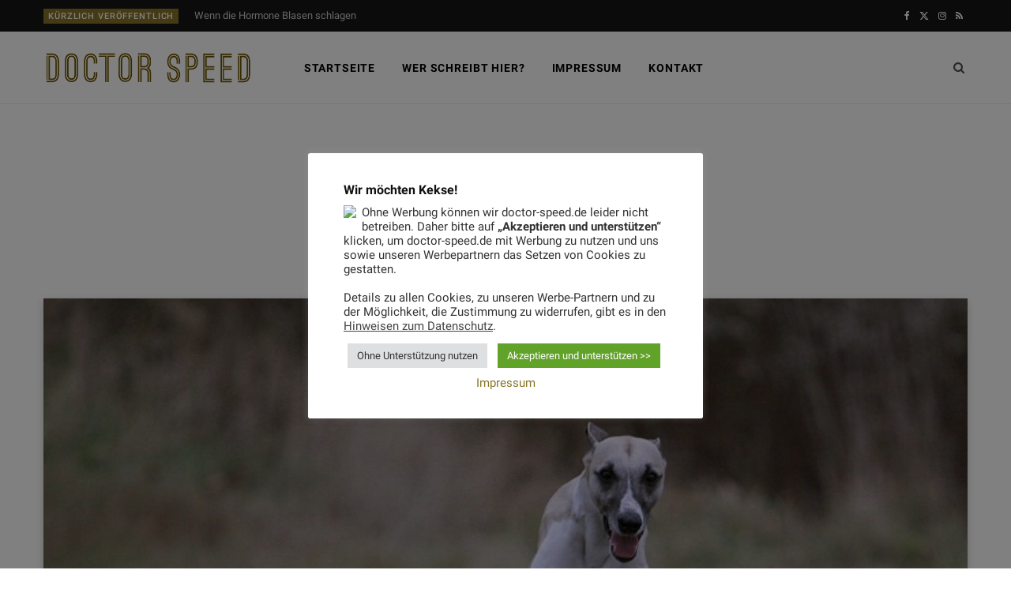

--- FILE ---
content_type: text/html; charset=UTF-8
request_url: https://www.doctor-speed.de/plastikdosenpausenfuller.html
body_size: 19611
content:
<!DOCTYPE html>
<html lang="de">

<head>

	<meta charset="UTF-8" />
	<meta http-equiv="x-ua-compatible" content="ie=edge" />
	<meta name="viewport" content="width=device-width, initial-scale=1" />
	<link rel="profile" href="http://gmpg.org/xfn/11" />
	
	<meta name='robots' content='index, follow, max-image-preview:large, max-snippet:-1, max-video-preview:-1' />

	<!-- This site is optimized with the Yoast SEO plugin v26.7 - https://yoast.com/wordpress/plugins/seo/ -->
	<title>Kleiner Pausenfüller - doctor-speed.de</title>
	<link rel="canonical" href="https://www.doctor-speed.de/plastikdosenpausenfuller.html" />
	<meta property="og:locale" content="de_DE" />
	<meta property="og:type" content="article" />
	<meta property="og:title" content="Kleiner Pausenfüller - doctor-speed.de" />
	<meta property="og:description" content="Meine Fotodatenbank meldet mir mittlerweile rund 90.000 Dateien, die dringend durchgesehen und auf eine erträgliche Anzahl eingedampft werden müssten. Doch das ist eine Arbeit für ganz lange, dunkle und verregnete Winterabende, an denen ich gar nicht mehr weiß, was ich tun soll. Dieser Zustand ist allerdings derart selten, dass vor 2020 wohl keine Ordnung einkehren" />
	<meta property="og:url" content="https://www.doctor-speed.de/plastikdosenpausenfuller.html" />
	<meta property="og:site_name" content="doctor-speed.de" />
	<meta property="article:published_time" content="2011-10-23T07:12:00+00:00" />
	<meta property="og:image" content="https://www.doctor-speed.de/wp-content/uploads/2011/10/Pausenfueller_1-1.jpg" />
	<meta property="og:image:width" content="900" />
	<meta property="og:image:height" content="600" />
	<meta property="og:image:type" content="image/jpeg" />
	<meta name="author" content="Karla Schwede" />
	<meta name="twitter:card" content="summary_large_image" />
	<meta name="twitter:label1" content="Verfasst von" />
	<meta name="twitter:data1" content="Karla Schwede" />
	<meta name="twitter:label2" content="Geschätzte Lesezeit" />
	<meta name="twitter:data2" content="1 Minute" />
	<script type="application/ld+json" class="yoast-schema-graph">{"@context":"https://schema.org","@graph":[{"@type":"Article","@id":"https://www.doctor-speed.de/plastikdosenpausenfuller.html#article","isPartOf":{"@id":"https://www.doctor-speed.de/plastikdosenpausenfuller.html"},"author":{"name":"Karla Schwede","@id":"https://www.doctor-speed.de/#/schema/person/c6a8085c6cd0b236f86c1bcc7c09a440"},"headline":"Kleiner Pausenfüller","datePublished":"2011-10-23T07:12:00+00:00","mainEntityOfPage":{"@id":"https://www.doctor-speed.de/plastikdosenpausenfuller.html"},"wordCount":283,"commentCount":0,"image":{"@id":"https://www.doctor-speed.de/plastikdosenpausenfuller.html#primaryimage"},"thumbnailUrl":"https://www.doctor-speed.de/wp-content/uploads/2011/10/Pausenfueller_1-1.jpg","keywords":["Fast täglich"],"articleSection":["Fast täglich"],"inLanguage":"de","potentialAction":[{"@type":"CommentAction","name":"Comment","target":["https://www.doctor-speed.de/plastikdosenpausenfuller.html#respond"]}]},{"@type":"WebPage","@id":"https://www.doctor-speed.de/plastikdosenpausenfuller.html","url":"https://www.doctor-speed.de/plastikdosenpausenfuller.html","name":"Kleiner Pausenfüller - doctor-speed.de","isPartOf":{"@id":"https://www.doctor-speed.de/#website"},"primaryImageOfPage":{"@id":"https://www.doctor-speed.de/plastikdosenpausenfuller.html#primaryimage"},"image":{"@id":"https://www.doctor-speed.de/plastikdosenpausenfuller.html#primaryimage"},"thumbnailUrl":"https://www.doctor-speed.de/wp-content/uploads/2011/10/Pausenfueller_1-1.jpg","datePublished":"2011-10-23T07:12:00+00:00","author":{"@id":"https://www.doctor-speed.de/#/schema/person/c6a8085c6cd0b236f86c1bcc7c09a440"},"breadcrumb":{"@id":"https://www.doctor-speed.de/plastikdosenpausenfuller.html#breadcrumb"},"inLanguage":"de","potentialAction":[{"@type":"ReadAction","target":["https://www.doctor-speed.de/plastikdosenpausenfuller.html"]}]},{"@type":"ImageObject","inLanguage":"de","@id":"https://www.doctor-speed.de/plastikdosenpausenfuller.html#primaryimage","url":"https://www.doctor-speed.de/wp-content/uploads/2011/10/Pausenfueller_1-1.jpg","contentUrl":"https://www.doctor-speed.de/wp-content/uploads/2011/10/Pausenfueller_1-1.jpg","width":900,"height":600},{"@type":"BreadcrumbList","@id":"https://www.doctor-speed.de/plastikdosenpausenfuller.html#breadcrumb","itemListElement":[{"@type":"ListItem","position":1,"name":"Home","item":"https://www.doctor-speed.de/"},{"@type":"ListItem","position":2,"name":"Kleiner Pausenfüller"}]},{"@type":"WebSite","@id":"https://www.doctor-speed.de/#website","url":"https://www.doctor-speed.de/","name":"doctor-speed.de","description":"Fotoblog mit Windhund und Kamera von Karla Schwede","potentialAction":[{"@type":"SearchAction","target":{"@type":"EntryPoint","urlTemplate":"https://www.doctor-speed.de/?s={search_term_string}"},"query-input":{"@type":"PropertyValueSpecification","valueRequired":true,"valueName":"search_term_string"}}],"inLanguage":"de"},{"@type":"Person","@id":"https://www.doctor-speed.de/#/schema/person/c6a8085c6cd0b236f86c1bcc7c09a440","name":"Karla Schwede","description":"Freie Autorin mit einem starken Hang zur Fotografie","url":"https://www.doctor-speed.de/author/karlaschwede"}]}</script>
	<!-- / Yoast SEO plugin. -->


<link rel="alternate" type="application/rss+xml" title="doctor-speed.de &raquo; Feed" href="https://www.doctor-speed.de/feed" />
<link rel="alternate" type="application/rss+xml" title="doctor-speed.de &raquo; Kommentar-Feed" href="https://www.doctor-speed.de/comments/feed" />
<link rel="alternate" type="application/rss+xml" title="doctor-speed.de &raquo; Kleiner Pausenfüller-Kommentar-Feed" href="https://www.doctor-speed.de/plastikdosenpausenfuller.html/feed" />
<link rel="alternate" title="oEmbed (JSON)" type="application/json+oembed" href="https://www.doctor-speed.de/wp-json/oembed/1.0/embed?url=https%3A%2F%2Fwww.doctor-speed.de%2Fplastikdosenpausenfuller.html" />
<link rel="alternate" title="oEmbed (XML)" type="text/xml+oembed" href="https://www.doctor-speed.de/wp-json/oembed/1.0/embed?url=https%3A%2F%2Fwww.doctor-speed.de%2Fplastikdosenpausenfuller.html&#038;format=xml" />
<!-- www.doctor-speed.de is managing ads with Advanced Ads 2.0.16 – https://wpadvancedads.com/ --><script id="docto-ready">
			window.advanced_ads_ready=function(e,a){a=a||"complete";var d=function(e){return"interactive"===a?"loading"!==e:"complete"===e};d(document.readyState)?e():document.addEventListener("readystatechange",(function(a){d(a.target.readyState)&&e()}),{once:"interactive"===a})},window.advanced_ads_ready_queue=window.advanced_ads_ready_queue||[];		</script>
		<style id='wp-img-auto-sizes-contain-inline-css' type='text/css'>
img:is([sizes=auto i],[sizes^="auto," i]){contain-intrinsic-size:3000px 1500px}
/*# sourceURL=wp-img-auto-sizes-contain-inline-css */
</style>
<style id='wp-emoji-styles-inline-css' type='text/css'>

	img.wp-smiley, img.emoji {
		display: inline !important;
		border: none !important;
		box-shadow: none !important;
		height: 1em !important;
		width: 1em !important;
		margin: 0 0.07em !important;
		vertical-align: -0.1em !important;
		background: none !important;
		padding: 0 !important;
	}
/*# sourceURL=wp-emoji-styles-inline-css */
</style>
<style id='wp-block-library-inline-css' type='text/css'>
:root{--wp-block-synced-color:#7a00df;--wp-block-synced-color--rgb:122,0,223;--wp-bound-block-color:var(--wp-block-synced-color);--wp-editor-canvas-background:#ddd;--wp-admin-theme-color:#007cba;--wp-admin-theme-color--rgb:0,124,186;--wp-admin-theme-color-darker-10:#006ba1;--wp-admin-theme-color-darker-10--rgb:0,107,160.5;--wp-admin-theme-color-darker-20:#005a87;--wp-admin-theme-color-darker-20--rgb:0,90,135;--wp-admin-border-width-focus:2px}@media (min-resolution:192dpi){:root{--wp-admin-border-width-focus:1.5px}}.wp-element-button{cursor:pointer}:root .has-very-light-gray-background-color{background-color:#eee}:root .has-very-dark-gray-background-color{background-color:#313131}:root .has-very-light-gray-color{color:#eee}:root .has-very-dark-gray-color{color:#313131}:root .has-vivid-green-cyan-to-vivid-cyan-blue-gradient-background{background:linear-gradient(135deg,#00d084,#0693e3)}:root .has-purple-crush-gradient-background{background:linear-gradient(135deg,#34e2e4,#4721fb 50%,#ab1dfe)}:root .has-hazy-dawn-gradient-background{background:linear-gradient(135deg,#faaca8,#dad0ec)}:root .has-subdued-olive-gradient-background{background:linear-gradient(135deg,#fafae1,#67a671)}:root .has-atomic-cream-gradient-background{background:linear-gradient(135deg,#fdd79a,#004a59)}:root .has-nightshade-gradient-background{background:linear-gradient(135deg,#330968,#31cdcf)}:root .has-midnight-gradient-background{background:linear-gradient(135deg,#020381,#2874fc)}:root{--wp--preset--font-size--normal:16px;--wp--preset--font-size--huge:42px}.has-regular-font-size{font-size:1em}.has-larger-font-size{font-size:2.625em}.has-normal-font-size{font-size:var(--wp--preset--font-size--normal)}.has-huge-font-size{font-size:var(--wp--preset--font-size--huge)}.has-text-align-center{text-align:center}.has-text-align-left{text-align:left}.has-text-align-right{text-align:right}.has-fit-text{white-space:nowrap!important}#end-resizable-editor-section{display:none}.aligncenter{clear:both}.items-justified-left{justify-content:flex-start}.items-justified-center{justify-content:center}.items-justified-right{justify-content:flex-end}.items-justified-space-between{justify-content:space-between}.screen-reader-text{border:0;clip-path:inset(50%);height:1px;margin:-1px;overflow:hidden;padding:0;position:absolute;width:1px;word-wrap:normal!important}.screen-reader-text:focus{background-color:#ddd;clip-path:none;color:#444;display:block;font-size:1em;height:auto;left:5px;line-height:normal;padding:15px 23px 14px;text-decoration:none;top:5px;width:auto;z-index:100000}html :where(.has-border-color){border-style:solid}html :where([style*=border-top-color]){border-top-style:solid}html :where([style*=border-right-color]){border-right-style:solid}html :where([style*=border-bottom-color]){border-bottom-style:solid}html :where([style*=border-left-color]){border-left-style:solid}html :where([style*=border-width]){border-style:solid}html :where([style*=border-top-width]){border-top-style:solid}html :where([style*=border-right-width]){border-right-style:solid}html :where([style*=border-bottom-width]){border-bottom-style:solid}html :where([style*=border-left-width]){border-left-style:solid}html :where(img[class*=wp-image-]){height:auto;max-width:100%}:where(figure){margin:0 0 1em}html :where(.is-position-sticky){--wp-admin--admin-bar--position-offset:var(--wp-admin--admin-bar--height,0px)}@media screen and (max-width:600px){html :where(.is-position-sticky){--wp-admin--admin-bar--position-offset:0px}}

/*# sourceURL=wp-block-library-inline-css */
</style><style id='global-styles-inline-css' type='text/css'>
:root{--wp--preset--aspect-ratio--square: 1;--wp--preset--aspect-ratio--4-3: 4/3;--wp--preset--aspect-ratio--3-4: 3/4;--wp--preset--aspect-ratio--3-2: 3/2;--wp--preset--aspect-ratio--2-3: 2/3;--wp--preset--aspect-ratio--16-9: 16/9;--wp--preset--aspect-ratio--9-16: 9/16;--wp--preset--color--black: #000000;--wp--preset--color--cyan-bluish-gray: #abb8c3;--wp--preset--color--white: #ffffff;--wp--preset--color--pale-pink: #f78da7;--wp--preset--color--vivid-red: #cf2e2e;--wp--preset--color--luminous-vivid-orange: #ff6900;--wp--preset--color--luminous-vivid-amber: #fcb900;--wp--preset--color--light-green-cyan: #7bdcb5;--wp--preset--color--vivid-green-cyan: #00d084;--wp--preset--color--pale-cyan-blue: #8ed1fc;--wp--preset--color--vivid-cyan-blue: #0693e3;--wp--preset--color--vivid-purple: #9b51e0;--wp--preset--gradient--vivid-cyan-blue-to-vivid-purple: linear-gradient(135deg,rgb(6,147,227) 0%,rgb(155,81,224) 100%);--wp--preset--gradient--light-green-cyan-to-vivid-green-cyan: linear-gradient(135deg,rgb(122,220,180) 0%,rgb(0,208,130) 100%);--wp--preset--gradient--luminous-vivid-amber-to-luminous-vivid-orange: linear-gradient(135deg,rgb(252,185,0) 0%,rgb(255,105,0) 100%);--wp--preset--gradient--luminous-vivid-orange-to-vivid-red: linear-gradient(135deg,rgb(255,105,0) 0%,rgb(207,46,46) 100%);--wp--preset--gradient--very-light-gray-to-cyan-bluish-gray: linear-gradient(135deg,rgb(238,238,238) 0%,rgb(169,184,195) 100%);--wp--preset--gradient--cool-to-warm-spectrum: linear-gradient(135deg,rgb(74,234,220) 0%,rgb(151,120,209) 20%,rgb(207,42,186) 40%,rgb(238,44,130) 60%,rgb(251,105,98) 80%,rgb(254,248,76) 100%);--wp--preset--gradient--blush-light-purple: linear-gradient(135deg,rgb(255,206,236) 0%,rgb(152,150,240) 100%);--wp--preset--gradient--blush-bordeaux: linear-gradient(135deg,rgb(254,205,165) 0%,rgb(254,45,45) 50%,rgb(107,0,62) 100%);--wp--preset--gradient--luminous-dusk: linear-gradient(135deg,rgb(255,203,112) 0%,rgb(199,81,192) 50%,rgb(65,88,208) 100%);--wp--preset--gradient--pale-ocean: linear-gradient(135deg,rgb(255,245,203) 0%,rgb(182,227,212) 50%,rgb(51,167,181) 100%);--wp--preset--gradient--electric-grass: linear-gradient(135deg,rgb(202,248,128) 0%,rgb(113,206,126) 100%);--wp--preset--gradient--midnight: linear-gradient(135deg,rgb(2,3,129) 0%,rgb(40,116,252) 100%);--wp--preset--font-size--small: 13px;--wp--preset--font-size--medium: 20px;--wp--preset--font-size--large: 36px;--wp--preset--font-size--x-large: 42px;--wp--preset--spacing--20: 0.44rem;--wp--preset--spacing--30: 0.67rem;--wp--preset--spacing--40: 1rem;--wp--preset--spacing--50: 1.5rem;--wp--preset--spacing--60: 2.25rem;--wp--preset--spacing--70: 3.38rem;--wp--preset--spacing--80: 5.06rem;--wp--preset--shadow--natural: 6px 6px 9px rgba(0, 0, 0, 0.2);--wp--preset--shadow--deep: 12px 12px 50px rgba(0, 0, 0, 0.4);--wp--preset--shadow--sharp: 6px 6px 0px rgba(0, 0, 0, 0.2);--wp--preset--shadow--outlined: 6px 6px 0px -3px rgb(255, 255, 255), 6px 6px rgb(0, 0, 0);--wp--preset--shadow--crisp: 6px 6px 0px rgb(0, 0, 0);}:where(.is-layout-flex){gap: 0.5em;}:where(.is-layout-grid){gap: 0.5em;}body .is-layout-flex{display: flex;}.is-layout-flex{flex-wrap: wrap;align-items: center;}.is-layout-flex > :is(*, div){margin: 0;}body .is-layout-grid{display: grid;}.is-layout-grid > :is(*, div){margin: 0;}:where(.wp-block-columns.is-layout-flex){gap: 2em;}:where(.wp-block-columns.is-layout-grid){gap: 2em;}:where(.wp-block-post-template.is-layout-flex){gap: 1.25em;}:where(.wp-block-post-template.is-layout-grid){gap: 1.25em;}.has-black-color{color: var(--wp--preset--color--black) !important;}.has-cyan-bluish-gray-color{color: var(--wp--preset--color--cyan-bluish-gray) !important;}.has-white-color{color: var(--wp--preset--color--white) !important;}.has-pale-pink-color{color: var(--wp--preset--color--pale-pink) !important;}.has-vivid-red-color{color: var(--wp--preset--color--vivid-red) !important;}.has-luminous-vivid-orange-color{color: var(--wp--preset--color--luminous-vivid-orange) !important;}.has-luminous-vivid-amber-color{color: var(--wp--preset--color--luminous-vivid-amber) !important;}.has-light-green-cyan-color{color: var(--wp--preset--color--light-green-cyan) !important;}.has-vivid-green-cyan-color{color: var(--wp--preset--color--vivid-green-cyan) !important;}.has-pale-cyan-blue-color{color: var(--wp--preset--color--pale-cyan-blue) !important;}.has-vivid-cyan-blue-color{color: var(--wp--preset--color--vivid-cyan-blue) !important;}.has-vivid-purple-color{color: var(--wp--preset--color--vivid-purple) !important;}.has-black-background-color{background-color: var(--wp--preset--color--black) !important;}.has-cyan-bluish-gray-background-color{background-color: var(--wp--preset--color--cyan-bluish-gray) !important;}.has-white-background-color{background-color: var(--wp--preset--color--white) !important;}.has-pale-pink-background-color{background-color: var(--wp--preset--color--pale-pink) !important;}.has-vivid-red-background-color{background-color: var(--wp--preset--color--vivid-red) !important;}.has-luminous-vivid-orange-background-color{background-color: var(--wp--preset--color--luminous-vivid-orange) !important;}.has-luminous-vivid-amber-background-color{background-color: var(--wp--preset--color--luminous-vivid-amber) !important;}.has-light-green-cyan-background-color{background-color: var(--wp--preset--color--light-green-cyan) !important;}.has-vivid-green-cyan-background-color{background-color: var(--wp--preset--color--vivid-green-cyan) !important;}.has-pale-cyan-blue-background-color{background-color: var(--wp--preset--color--pale-cyan-blue) !important;}.has-vivid-cyan-blue-background-color{background-color: var(--wp--preset--color--vivid-cyan-blue) !important;}.has-vivid-purple-background-color{background-color: var(--wp--preset--color--vivid-purple) !important;}.has-black-border-color{border-color: var(--wp--preset--color--black) !important;}.has-cyan-bluish-gray-border-color{border-color: var(--wp--preset--color--cyan-bluish-gray) !important;}.has-white-border-color{border-color: var(--wp--preset--color--white) !important;}.has-pale-pink-border-color{border-color: var(--wp--preset--color--pale-pink) !important;}.has-vivid-red-border-color{border-color: var(--wp--preset--color--vivid-red) !important;}.has-luminous-vivid-orange-border-color{border-color: var(--wp--preset--color--luminous-vivid-orange) !important;}.has-luminous-vivid-amber-border-color{border-color: var(--wp--preset--color--luminous-vivid-amber) !important;}.has-light-green-cyan-border-color{border-color: var(--wp--preset--color--light-green-cyan) !important;}.has-vivid-green-cyan-border-color{border-color: var(--wp--preset--color--vivid-green-cyan) !important;}.has-pale-cyan-blue-border-color{border-color: var(--wp--preset--color--pale-cyan-blue) !important;}.has-vivid-cyan-blue-border-color{border-color: var(--wp--preset--color--vivid-cyan-blue) !important;}.has-vivid-purple-border-color{border-color: var(--wp--preset--color--vivid-purple) !important;}.has-vivid-cyan-blue-to-vivid-purple-gradient-background{background: var(--wp--preset--gradient--vivid-cyan-blue-to-vivid-purple) !important;}.has-light-green-cyan-to-vivid-green-cyan-gradient-background{background: var(--wp--preset--gradient--light-green-cyan-to-vivid-green-cyan) !important;}.has-luminous-vivid-amber-to-luminous-vivid-orange-gradient-background{background: var(--wp--preset--gradient--luminous-vivid-amber-to-luminous-vivid-orange) !important;}.has-luminous-vivid-orange-to-vivid-red-gradient-background{background: var(--wp--preset--gradient--luminous-vivid-orange-to-vivid-red) !important;}.has-very-light-gray-to-cyan-bluish-gray-gradient-background{background: var(--wp--preset--gradient--very-light-gray-to-cyan-bluish-gray) !important;}.has-cool-to-warm-spectrum-gradient-background{background: var(--wp--preset--gradient--cool-to-warm-spectrum) !important;}.has-blush-light-purple-gradient-background{background: var(--wp--preset--gradient--blush-light-purple) !important;}.has-blush-bordeaux-gradient-background{background: var(--wp--preset--gradient--blush-bordeaux) !important;}.has-luminous-dusk-gradient-background{background: var(--wp--preset--gradient--luminous-dusk) !important;}.has-pale-ocean-gradient-background{background: var(--wp--preset--gradient--pale-ocean) !important;}.has-electric-grass-gradient-background{background: var(--wp--preset--gradient--electric-grass) !important;}.has-midnight-gradient-background{background: var(--wp--preset--gradient--midnight) !important;}.has-small-font-size{font-size: var(--wp--preset--font-size--small) !important;}.has-medium-font-size{font-size: var(--wp--preset--font-size--medium) !important;}.has-large-font-size{font-size: var(--wp--preset--font-size--large) !important;}.has-x-large-font-size{font-size: var(--wp--preset--font-size--x-large) !important;}
/*# sourceURL=global-styles-inline-css */
</style>

<style id='classic-theme-styles-inline-css' type='text/css'>
/*! This file is auto-generated */
.wp-block-button__link{color:#fff;background-color:#32373c;border-radius:9999px;box-shadow:none;text-decoration:none;padding:calc(.667em + 2px) calc(1.333em + 2px);font-size:1.125em}.wp-block-file__button{background:#32373c;color:#fff;text-decoration:none}
/*# sourceURL=/wp-includes/css/classic-themes.min.css */
</style>
<link rel='stylesheet' id='contact-form-7-css' href='https://www.doctor-speed.de/wp-content/plugins/contact-form-7/includes/css/styles.css?ver=6.1.4' type='text/css' media='all' />
<link rel='stylesheet' id='cookie-law-info-css' href='https://www.doctor-speed.de/wp-content/plugins/cookie-law-info/legacy/public/css/cookie-law-info-public.css?ver=3.3.9.1' type='text/css' media='all' />
<link rel='stylesheet' id='cookie-law-info-gdpr-css' href='https://www.doctor-speed.de/wp-content/plugins/cookie-law-info/legacy/public/css/cookie-law-info-gdpr.css?ver=3.3.9.1' type='text/css' media='all' />
<link rel='stylesheet' id='contentberg-fonts-css' href='//www.doctor-speed.de/wp-content/uploads/sgf-css/font-e7b2cba80b45139236caa3376e71ad1d.css' type='text/css' media='all' />
<link rel='stylesheet' id='contentberg-core-css' href='https://www.doctor-speed.de/wp-content/themes/contentberg/style.css?ver=3.0.1' type='text/css' media='all' />
<style id='contentberg-core-inline-css' type='text/css'>
::selection { background: rgba(134,116,39, 0.7); }
::-moz-selection { background: rgba(134,116,39, 0.7); }
:root { --c-main: #867427; }


/*# sourceURL=contentberg-core-inline-css */
</style>
<link rel='stylesheet' id='contentberg-icons-css' href='https://www.doctor-speed.de/wp-content/themes/contentberg/css/icons/icons.css?ver=3.0.1' type='text/css' media='all' />
<link rel='stylesheet' id='contentberg-lightbox-css' href='https://www.doctor-speed.de/wp-content/themes/contentberg/css/lightbox.css?ver=3.0.1' type='text/css' media='all' />
<script type="text/javascript" id="jquery-core-js-extra">
/* <![CDATA[ */
var Sphere_Plugin = {"ajaxurl":"https://www.doctor-speed.de/wp-admin/admin-ajax.php"};
//# sourceURL=jquery-core-js-extra
/* ]]> */
</script>
<script type="text/javascript" src="https://www.doctor-speed.de/wp-includes/js/jquery/jquery.min.js?ver=3.7.1" id="jquery-core-js"></script>
<script type="text/javascript" src="https://www.doctor-speed.de/wp-includes/js/jquery/jquery-migrate.min.js?ver=3.4.1" id="jquery-migrate-js"></script>
<script type="text/javascript" id="cookie-law-info-js-extra">
/* <![CDATA[ */
var Cli_Data = {"nn_cookie_ids":[],"cookielist":[],"non_necessary_cookies":[],"ccpaEnabled":"","ccpaRegionBased":"","ccpaBarEnabled":"","strictlyEnabled":["necessary","obligatoire"],"ccpaType":"gdpr","js_blocking":"1","custom_integration":"","triggerDomRefresh":"","secure_cookies":""};
var cli_cookiebar_settings = {"animate_speed_hide":"500","animate_speed_show":"500","background":"#FFF","border":"#b1a6a6c2","border_on":"","button_1_button_colour":"#61a229","button_1_button_hover":"#4e8221","button_1_link_colour":"#fff","button_1_as_button":"1","button_1_new_win":"","button_2_button_colour":"#333","button_2_button_hover":"#292929","button_2_link_colour":"#444","button_2_as_button":"","button_2_hidebar":"","button_3_button_colour":"#dedfe0","button_3_button_hover":"#b2b2b3","button_3_link_colour":"#333333","button_3_as_button":"1","button_3_new_win":"","button_4_button_colour":"#000","button_4_button_hover":"#000000","button_4_link_colour":"#333333","button_4_as_button":"","button_7_button_colour":"#61a229","button_7_button_hover":"#4e8221","button_7_link_colour":"#fff","button_7_as_button":"1","button_7_new_win":"","font_family":"inherit","header_fix":"","notify_animate_hide":"","notify_animate_show":"","notify_div_id":"#cookie-law-info-bar","notify_position_horizontal":"right","notify_position_vertical":"bottom","scroll_close":"","scroll_close_reload":"","accept_close_reload":"1","reject_close_reload":"","showagain_tab":"","showagain_background":"#fff","showagain_border":"#000","showagain_div_id":"#cookie-law-info-again","showagain_x_position":"100px","text":"#333333","show_once_yn":"","show_once":"10000","logging_on":"","as_popup":"","popup_overlay":"1","bar_heading_text":"Wir m\u00f6chten Kekse!","cookie_bar_as":"popup","popup_showagain_position":"bottom-right","widget_position":"left"};
var log_object = {"ajax_url":"https://www.doctor-speed.de/wp-admin/admin-ajax.php"};
//# sourceURL=cookie-law-info-js-extra
/* ]]> */
</script>
<script type="text/javascript" src="https://www.doctor-speed.de/wp-content/plugins/cookie-law-info/legacy/public/js/cookie-law-info-public.js?ver=3.3.9.1" id="cookie-law-info-js"></script>
<link rel="https://api.w.org/" href="https://www.doctor-speed.de/wp-json/" /><link rel="alternate" title="JSON" type="application/json" href="https://www.doctor-speed.de/wp-json/wp/v2/posts/247" /><link rel="EditURI" type="application/rsd+xml" title="RSD" href="https://www.doctor-speed.de/xmlrpc.php?rsd" />
<meta name="generator" content="WordPress 6.9" />
<link rel='shortlink' href='https://www.doctor-speed.de/?p=247' />

		<script>
		var BunyadSchemeKey = 'bunyad-scheme';
		(() => {
			const d = document.documentElement;
			const c = d.classList;
			var scheme = localStorage.getItem(BunyadSchemeKey);
			
			if (scheme) {
				d.dataset.origClass = c;
				scheme === 'dark' ? c.remove('s-light', 'site-s-light') : c.remove('s-dark', 'site-s-dark');
				c.add('site-s-' + scheme, 's-' + scheme);
			}
		})();
		</script>
		<script async src="https://pagead2.googlesyndication.com/pagead/js/adsbygoogle.js?client=ca-pub-9175607509096165"></script><script>(adsbygoogle = window.adsbygoogle || []).push({
					google_ad_client: "ca-pub-9175607509096165",
					enable_page_level_ads: true,
					overlays: {bottom: true}
				});</script>		<style type="text/css" id="wp-custom-css">
			.main-head.compact .posts-ticker .heading { background: #867427; }

.cat-label.color a { background: #867427 }

.post-meta-c .post-author > a { color: #867427 }

a {color: #867427 }
.navigation .menu > .current-menu-item > a {color: #867427;}		</style>
		
<link rel='stylesheet' id='cookie-law-info-table-css' href='https://www.doctor-speed.de/wp-content/plugins/cookie-law-info/legacy/public/css/cookie-law-info-table.css?ver=3.3.9.1' type='text/css' media='all' />
</head>

<body class="wp-singular post-template-default single single-post postid-247 single-format-standard wp-theme-contentberg no-sidebar layout-magazine has-lb aa-prefix-docto-">


<div class="main-wrap">

	
		
		
<header id="main-head" class="main-head head-nav-below has-search-overlay compact">

	
	<div class="top-bar dark top-bar-b cf">
	
		<div class="top-bar-content" data-sticky-bar="">
			<div class="wrap cf">
			
			<span class="mobile-nav"><i class="tsi tsi-bars"></i></span>
			
						
			<div class="posts-ticker">
				<span class="heading">Kürzlich veröffentlich</span>

				<ul>
										
										
						<li><a href="https://www.doctor-speed.de/wenn-die-hormone-blasen-schlagen.html" title="Wenn die Hormone Blasen schlagen">Wenn die Hormone Blasen schlagen</a></li>
					
										
						<li><a href="https://www.doctor-speed.de/die-deutsche-ist-ein-blockwart.html" title="Die Deutsche ist ein Blockwart">Die Deutsche ist ein Blockwart</a></li>
					
										
						<li><a href="https://www.doctor-speed.de/monos-librela-tagebuch.html" title="Monos Librela Tagebuch">Monos Librela Tagebuch</a></li>
					
										
						<li><a href="https://www.doctor-speed.de/mono-has-left-the-building.html" title="Mono has left the building">Mono has left the building</a></li>
					
										
						<li><a href="https://www.doctor-speed.de/kastrationschip-nie-wieder.html" title="Kastrationschip? Nie wieder!">Kastrationschip? Nie wieder!</a></li>
					
										
						<li><a href="https://www.doctor-speed.de/und-wieder-eine-saison-vorbei-ein-kleiner-ueberblick.html" title="Und wieder eine Saison vorbei! Ein kleiner Überblick.">Und wieder eine Saison vorbei! Ein kleiner Überblick.</a></li>
					
										
						<li><a href="https://www.doctor-speed.de/pasta-mit-gerolltem-mops.html" title="Pasta mit gerolltem Mops">Pasta mit gerolltem Mops</a></li>
					
										
						<li><a href="https://www.doctor-speed.de/happy-birthday-vito.html" title="Happy Birthday Vito!">Happy Birthday Vito!</a></li>
					
										
									</ul>
			</div>
			
						
						
			
							
			<div class="actions">
				<div class="search-action cf">
				
					
	
	<form method="get" class="search-form" action="https://www.doctor-speed.de/">
		<span class="screen-reader-text">Search for:</span>

		<button type="submit" class="search-submit"><i class="tsi tsi-search"></i></button>
		<input type="search" class="search-field" name="s" placeholder="Search" value="" required />
								
	</form>

					
				</div>
			</div>
			
						
			
			
	
		<ul class="social-icons cf">
		
					
			<li><a href="https://www.facebook.com/DoctorSpeedBlog" class="tsi tsi-facebook" target="_blank"><span class="visuallyhidden">Facebook</span></a></li>
									
					
			<li><a href="https://twitter.com/emmofly" class="tsi tsi-twitter" target="_blank"><span class="visuallyhidden">X (Twitter)</span></a></li>
									
					
			<li><a href="https://www.instagram.com/karla_schwede_bw/" class="tsi tsi-instagram" target="_blank"><span class="visuallyhidden">Instagram</span></a></li>
									
					
			<li><a href="https://www.doctor-speed.de/rss" class="tsi tsi-rss" target="_blank"><span class="visuallyhidden">RSS</span></a></li>
									
					
		</ul>
	
								
			</div>			
		</div>
		
	</div>

	<div class="inner inner-head" data-sticky-bar="">	
		<div class="wrap cf">
		
				<div class="title ts-logo">
		
		<a href="https://www.doctor-speed.de/" title="doctor-speed.de" rel="home">
		
					
			
			
			<img src="https://doctor-speed.de/wp-content/uploads/2016/07/Logo_gold_2_gross-1.png" class="logo-image" alt="doctor-speed.de" />

				
		</a>
	
	</div>	
			<div class="navigation-wrap inline">
								
				<nav class="navigation inline light" data-sticky-bar="">
					<div class="menu-hauptmenue-container"><ul id="menu-hauptmenue" class="menu"><li id="menu-item-54372" class="menu-item menu-item-type-custom menu-item-object-custom menu-item-home menu-item-54372"><a href="https://www.doctor-speed.de/">Startseite</a></li>
<li id="menu-item-54499" class="menu-item menu-item-type-post_type menu-item-object-page menu-item-54499"><a href="https://www.doctor-speed.de/impressum">Wer schreibt hier?</a></li>
<li id="menu-item-54614" class="menu-item menu-item-type-post_type menu-item-object-page menu-item-54614"><a href="https://www.doctor-speed.de/impressum-2">Impressum</a></li>
<li id="menu-item-54615" class="menu-item menu-item-type-post_type menu-item-object-page menu-item-54615"><a href="https://www.doctor-speed.de/kontakt">Kontakt</a></li>
		
		<li class="nav-icons">
			
			
			
						
			<a href="#" title="Search" class="search-link"><i class="tsi tsi-search"></i></a>
			
			<div class="search-box-overlay">
				
	
	<form method="get" class="search-form" action="https://www.doctor-speed.de/">
		<span class="screen-reader-text">Search for:</span>

		<button type="submit" class="search-submit"><i class="tsi tsi-search"></i></button>
		<input type="search" class="search-field" name="s" placeholder="Type and press enter" value="" required />
								
	</form>

			</div>
			
					</li>
		
		</ul></div>				</nav>
				
							</div>
			
		</div>
	</div>

</header> <!-- .main-head -->

	
		
	
<div class="main wrap">

	<div id="post-247" class="the-post-modern single-magazine post-247 post type-post status-publish format-standard has-post-thumbnail category-fast_taeglich tag-fast_taeglich">

	<div class="post-top cf">
		
				
		<span class="cat-label cf color">					
		<a href="https://www.doctor-speed.de/category/fast_taeglich" class="category">Fast täglich</a>

		</span>
		
				
		<h1 class="post-title">Kleiner Pausenfüller</h1>
		
				
			<div class="post-meta post-meta-b the-post-meta">
		
			
		
				
		<div class="below">
		
							<a href="https://www.doctor-speed.de/plastikdosenpausenfuller.html" class="meta-item date-link"><time class="post-date" datetime="2011-10-23T07:12:00+02:00">23. Oktober 2011</time></a>

				<span class="meta-sep"></span>
						
			
							<span class="meta-item read-time">2 Mins Read</span>
					
		</div>
		
	</div>
					
				
	</div>


	<div class="ts-row cf">
		<div class="col-8 main-content cf">

			<article class="the-post">
			
				<header class="post-header cf">
			
						
	<div class="featured">
	
				
					
			<a href="https://www.doctor-speed.de/wp-content/uploads/2011/10/Pausenfueller_1-1.jpg" class="image-link" aria-label="Enlarge Featured Image"><img width="900" height="600" src="https://www.doctor-speed.de/wp-content/uploads/2011/10/Pausenfueller_1-1.jpg" class="attachment-large size-large wp-post-image" alt="" title="Kleiner Pausenfüller" decoding="async" fetchpriority="high" srcset="https://www.doctor-speed.de/wp-content/uploads/2011/10/Pausenfueller_1-1.jpg 900w, https://www.doctor-speed.de/wp-content/uploads/2011/10/Pausenfueller_1-1-300x200.jpg 300w, https://www.doctor-speed.de/wp-content/uploads/2011/10/Pausenfueller_1-1-768x512.jpg 768w, https://www.doctor-speed.de/wp-content/uploads/2011/10/Pausenfueller_1-1-270x180.jpg 270w" sizes="(max-width: 900px) 100vw, 900px" />			</a>
			
				
	</div>

					
				</header><!-- .post-header -->
			
							
					<div>
				
				
	
	<div class="post-share-float share-float-a is-hidden cf">
	
					<span class="share-text">Teilen</span>
		
		<div class="services">
		
				
			<a href="http://www.facebook.com/sharer.php?u=https%3A%2F%2Fwww.doctor-speed.de%2Fplastikdosenpausenfuller.html" class="cf service facebook" target="_blank" title="Share on Facebook">
				<i class="fa fa-facebook"></i>
				<span class="label">Share on Facebook</span>
			</a>
				
				
			<a href="http://twitter.com/home?status=https%3A%2F%2Fwww.doctor-speed.de%2Fplastikdosenpausenfuller.html" class="cf service twitter" target="_blank" title="Share on Twitter">
				<i class="fa fa-twitter"></i>
				<span class="label">Share on Twitter</span>
			</a>
				
				
			<a href="http://pinterest.com/pin/create/button/?url=https%3A%2F%2Fwww.doctor-speed.de%2Fplastikdosenpausenfuller.html&#038;media=https%3A%2F%2Fwww.doctor-speed.de%2Fwp-content%2Fuploads%2F2011%2F10%2FPausenfueller_1-1.jpg&#038;description=Kleiner+Pausenf%C3%BCller" class="cf service pinterest" target="_blank" title="Pinterest">
				<i class="fa fa-pinterest-p"></i>
				<span class="label">Pinterest</span>
			</a>
				
				
			<a href="mailto:?subject=Kleiner%2BPausenf%25C3%25BCller&#038;body=https%3A%2F%2Fwww.doctor-speed.de%2Fplastikdosenpausenfuller.html" class="cf service email" target="_blank" title="Email">
				<i class="fa fa-envelope-o"></i>
				<span class="label">Email</span>
			</a>
				
				
		</div>
		
	</div>
	

			</div>
		
		<div class="post-content description cf entry-content has-share-float content-spacious-full">


			<div class="docto-vor-dem-inhalt" id="docto-1701122732"><div class="docto-adlabel">Anzeige</div><?php
    if ($_COOKIE["viewed_cookie_policy"] == "yes")
    {
 	   // Anzeige anzeigen
?><script async src="https://pagead2.googlesyndication.com/pagead/js/adsbygoogle.js"></script>
<!-- Displayanzeige -->
<ins class="adsbygoogle"
     style="display:block"
     data-ad-client="ca-pub-9175607509096165"
     data-ad-slot="9674277525"
     data-ad-format="auto"
     data-full-width-responsive="true"></ins>
<script>
     (adsbygoogle = window.adsbygoogle || []).push({});
</script><?php
	}
    else 
	{?><p style="border: solid 1px black; padding: 0.5em;"><b><i>Ihnen gef&auml;llt doctor-speed.de?</b><br/><br/>Dann unterst&uuml;tzen Sie uns doch, indem Sie bei <a href="https://amzn.to/38as8HX" target="_blank">Amazon einkaufen</a>.</i></p><div class="docto-im-inhalt-3" id="docto-4224603479"><div class="docto-adlabel">Anzeige</div><?php
    if ($_COOKIE["viewed_cookie_policy"] == "yes")
    {
 	   // Anzeige anzeigen
?><script async src="https://pagead2.googlesyndication.com/pagead/js/adsbygoogle.js"></script>
<!-- Displayanzeige -->
<ins class="adsbygoogle"
     style="display:block"
     data-ad-client="ca-pub-9175607509096165"
     data-ad-slot="9674277525"
     data-ad-format="auto"
     data-full-width-responsive="true"></ins>
<script>
     (adsbygoogle = window.adsbygoogle || []).push({});
</script><?php
	}
    else 
	{?><p style="border: solid 1px black; padding: 0.5em;"><b><i>Ihnen gef&auml;llt doctor-speed.de?</b><br/><br/>Dann unterst&uuml;tzen Sie uns doch, indem Sie bei <a href="https://amzn.to/38as8HX" target="_blank">Amazon einkaufen</a>.</i></p><?php
	}	
?></div><?php
	}	
?></div><div class="docto-im-inhalt-2" id="docto-2716893292"><div class="docto-adlabel">Anzeige</div><?php
    if ($_COOKIE["viewed_cookie_policy"] == "yes")
    {
 	   // Anzeige anzeigen
?><script async src="https://pagead2.googlesyndication.com/pagead/js/adsbygoogle.js"></script>
<!-- Displayanzeige -->
<ins class="adsbygoogle"
     style="display:block"
     data-ad-client="ca-pub-9175607509096165"
     data-ad-slot="9674277525"
     data-ad-format="auto"
     data-full-width-responsive="true"></ins>
<script>
     (adsbygoogle = window.adsbygoogle || []).push({});
</script><?php
	}
    else 
	{?><p style="border: solid 1px black; padding: 0.5em;"><b><i>Ihnen gef&auml;llt doctor-speed.de?</b><br/><br/>Dann unterst&uuml;tzen Sie uns doch, indem Sie bei <a href="https://amzn.to/38as8HX" target="_blank">Amazon einkaufen</a>.</i></p><?php
	}	
?></div><p>Meine Fotodatenbank meldet mir mittlerweile rund 90.000 Dateien, die dringend durchgesehen und auf eine erträgliche Anzahl eingedampft werden müssten. Doch das ist eine Arbeit für ganz lange, dunkle und verregnete Winterabende, an denen ich gar nicht mehr weiß, was ich tun soll. <span id="more-247"></span>Dieser Zustand ist allerdings derart selten, dass vor 2020 wohl keine Ordnung einkehren wird. Bis dahin werden vermutlich weitere 500.000 Bilder dazugekommen sein. Zum Glück haben neuere Festplatten so viel Speicherkapazität, dass wohl nur die Nasa sie ausschöpfen könnte. Ich blicke also entspannt in die Zukunft.<br />
Allein bei Ausstellungen mache ich zwischen 400 und &#8211; wie in Donaueschingen oder im Rahmen des Bundessieger-Wochenendes &#8211; 1000 Bilder. Sie zu sichten, sie zu sortieren und sie zu bearbeiten kostet enorm viel Zeit. Das scheint einigen Menschen nicht ganz klar zu sein. Insbesondere denen nicht, die sich von hinten an mich heranschleichen, um mir in einem vollkommen unpassenden Dragonerton die Anweisung zu geben, einen bestimmten Hund zu fotografieren, weil sein Besitzer/Züchter gerade seine Digicam verschlampt hat.<br />
Leider bin ich zu gut erzogen, um auf solche Ansprachen passend zu reagieren, aber dieser bestimmte Hund wird ganz sicher nicht den Weg durch meine Optik finden, egal was er gewonnen hat oder gewinnen wird. Denn in erster Linie fotografiere ich solche Veranstaltungen für mich und meine Zwecke. Freundschaftsdienste sind Ehrensache, Absprachen, wie auch immer sie geartet sind, halte ich ein, bezahlte Aufträge führe ich gewissenhaft aus. Ich stelle gerne meine Bilder zur Verfügung, wenn ich nett gefragt werde. Aber die Tatsache, dass ich mit einer Kamera am Ringrand sitze, macht mich nicht automatisch zur Leibeigenen der Aussteller.<br />
So, und jetzt geht&#8217;s aufs Land. Mit Kamera!</p>
<div class="docto-nach-dem-inhalt" id="docto-838926360"><div class="docto-adlabel">Anzeige</div><?php
    if ($_COOKIE["viewed_cookie_policy"] == "yes")
    {
 	   // Anzeige anzeigen
?><script async src="//pagead2.googlesyndication.com/pagead/js/adsbygoogle.js"></script>
<ins class="adsbygoogle"
     style="display:block"
     data-ad-format="autorelaxed"
     data-ad-client="ca-pub-9175607509096165"
     data-ad-slot="8923715909"></ins>
<script>
     (adsbygoogle = window.adsbygoogle || []).push({});
</script><?php
	}
    else 
	{?><p style="border: solid 1px black; padding: 0.5em;"><b><i>Ihnen gef&auml;llt doctor-speed.de?</b><br/><br/>Dann unterst&uuml;tzen Sie uns doch, indem Sie bei <a href="https://amzn.to/38as8HX" target="_blank">Amazon einkaufen</a>.</i></p><?php
	}	
?></div>				
		</div><!-- .post-content -->
		
		<div class="the-post-foot cf">
		
						
			<div class="tag-share cf">
				
									<div class="post-tags"><a href="https://www.doctor-speed.de/tag/fast_taeglich" rel="tag">Fast täglich</a></div>				
																		
			</div>

			
		</div>
		
				
				<div class="author-box author-box-b cf">
	
		<div class="image"></div>
		
		<div class="content">
		
			<span class="author">
				<a href="https://www.doctor-speed.de/author/karlaschwede" title="Beiträge von Karla Schwede" rel="author">Karla Schwede</a>			</span>
			
			<p class="text author-bio">Freie Autorin mit einem starken Hang zur Fotografie</p>
			
			<ul class="social-icons">
						</ul>
			
		</div>
		
	</div>			
				
		
		
<div class="post-nav">


	<div class="post previous cf">
		<a href="https://www.doctor-speed.de/neues-von-der-fusballmannschaft.html" title="Prev Post" class="nav-icon">
			<i class="tsi tsi-angle-left"></i>
		</a>
		
		<span class="content">
			
			<a href="https://www.doctor-speed.de/neues-von-der-fusballmannschaft.html" class="image-link" rel="previous">
							</a>
			
			<div class="post-meta">
				<span class="label">Prev Post</span>
			
					<div class="post-meta post-meta-b">
		
			
		
					
			
			<h2 class="post-title">
							
					<a href="https://www.doctor-speed.de/neues-von-der-fusballmannschaft.html">Neues von der Fußballmannschaft</a>
					
							</h2>
			
				
		<div class="below">
		
							<a href="https://www.doctor-speed.de/neues-von-der-fusballmannschaft.html" class="meta-item date-link"><time class="post-date" datetime="2011-10-13T10:21:00+02:00">13. Oktober 2011</time></a>

				<span class="meta-sep"></span>
						
			
							<span class="meta-item read-time">2 Mins Read</span>
					
		</div>
		
	</div>			</div>
		</span>
	</div>
		
	


	<div class="post next cf">
		<a href="https://www.doctor-speed.de/ja-neee-genau-sowas-tsss.html" title="Next Post" class="nav-icon">
			<i class="tsi tsi-angle-right"></i>
		</a>
		
		<span class="content">
			
			<a href="https://www.doctor-speed.de/ja-neee-genau-sowas-tsss.html" class="image-link" rel="next">
				<img width="150" height="150" src="https://www.doctor-speed.de/wp-content/uploads/2011/11/Ja_ne_Ts_1-1-150x150.jpg" class="attachment-thumbnail size-thumbnail wp-post-image" alt="" decoding="async" srcset="https://www.doctor-speed.de/wp-content/uploads/2011/11/Ja_ne_Ts_1-1-150x150.jpg 150w, https://www.doctor-speed.de/wp-content/uploads/2011/11/Ja_ne_Ts_1-1-370x370.jpg 370w" sizes="(max-width: 150px) 100vw, 150px" />			</a>
			
			<div class="post-meta">
				<span class="label">Next Post</span>
				
					<div class="post-meta post-meta-b">
		
			
		
					
			
			<h2 class="post-title">
							
					<a href="https://www.doctor-speed.de/ja-neee-genau-sowas-tsss.html">Ja, neee, genau &#8230;.! Sowas! Tsss!</a>
					
							</h2>
			
				
		<div class="below">
		
							<a href="https://www.doctor-speed.de/ja-neee-genau-sowas-tsss.html" class="meta-item date-link"><time class="post-date" datetime="2011-11-08T19:49:00+01:00">8. November 2011</time></a>

				<span class="meta-sep"></span>
						
			
							<span class="meta-item read-time">3 Mins Read</span>
					
		</div>
		
	</div>			</div>
		</span>
	</div>
		
	
</div>		
		
		
		<div class="comments">
	<div id="comments" class="comments-area">

		
	<div class="comments-wrap">
		<h4 class="section-head cf">
			<span class="title">
			Comments			</span>
		</h4>
	
		<ol class="comments-list add-separator">
					
			<li class="comment even thread-even depth-1" id="li-comment-112">
				<article id="comment-112" class="comment the-comment" itemscope itemtype="http://schema.org/UserComments">
				
					<div class="comment-avatar">
											</div>
					
					<div class="comment-content">
						
						<div class="comment-meta">
							<span class="comment-author" itemprop="creator" itemscope itemtype="http://schema.org/Person">
								<span itemprop="name">Tanja</span>
															
																
							</span>
							
														
							<a href="https://www.doctor-speed.de/plastikdosenpausenfuller.html#comment-112" class="comment-time">
								<time itemprop="commentTime" datetime="2011-10-23T13:23:41+02:00">
									14 Jahren ago								</time>
							</a>
			
														
							<span class="reply">
								<a rel="nofollow" class="comment-reply-link" href="#comment-112" data-commentid="112" data-postid="247" data-belowelement="comment-112" data-respondelement="respond" data-replyto="Auf Tanja antworten" aria-label="Auf Tanja antworten">Reply</a>								
							</span><!-- .reply -->
							
						</div> <!-- .comment-meta -->
						
						<div class="text">
							<div itemprop="commentText" class="comment-text"><p>Hallo Karla<br />
Ich möchte in mal zu den sehr süßen Bilder immer Gratuliern.<br />
Vor allem das letzte von Momo mit den orchen zu süß.<br />
LG Tanja und Macy aus Berlin</p>
</div>
						
													
						</div>
					
					</div> <!-- .comment-content -->
		
				</article><!-- #comment-N -->
	
		</li><!-- #comment-## -->
		
			<li class="comment odd alt thread-odd thread-alt depth-1" id="li-comment-113">
				<article id="comment-113" class="comment the-comment" itemscope itemtype="http://schema.org/UserComments">
				
					<div class="comment-avatar">
											</div>
					
					<div class="comment-content">
						
						<div class="comment-meta">
							<span class="comment-author" itemprop="creator" itemscope itemtype="http://schema.org/Person">
								<span itemprop="name"><a href="http://merschmann.blogspot.com" class="url" rel="ugc external nofollow">VolkerMe</a></span>
															
																
							</span>
							
														
							<a href="https://www.doctor-speed.de/plastikdosenpausenfuller.html#comment-113" class="comment-time">
								<time itemprop="commentTime" datetime="2011-10-23T17:14:29+02:00">
									14 Jahren ago								</time>
							</a>
			
														
							<span class="reply">
								<a rel="nofollow" class="comment-reply-link" href="#comment-113" data-commentid="113" data-postid="247" data-belowelement="comment-113" data-respondelement="respond" data-replyto="Auf VolkerMe antworten" aria-label="Auf VolkerMe antworten">Reply</a>								
							</span><!-- .reply -->
							
						</div> <!-- .comment-meta -->
						
						<div class="text">
							<div itemprop="commentText" class="comment-text"><p>Das mit den vielen Dateien kommt mir bekannt vor.<br />
Ich persönlich sortiere eigentlich nur einmal aus, nämlich bei der ersten Durchsicht. Da kommt alles in die Tonne was technisch misslungen ist. Der Rest bleibt halt, Plattenspeicher ist billiger als meine Arbeitszeit.<br />
Wenn ich das Gefühl habe dass jemand die Bilder missbrauchen möchte weise ich immer auf meinen entsprechenden Blog-Beitrag [url=http://merschmann.blogspot.com/2010/01/fotos.html]http://merschmann.blogspot.com/2010/01/fotos.html[/url] hin. Das hilft in der Regel.</p>
</div>
						
													
						</div>
					
					</div> <!-- .comment-content -->
		
				</article><!-- #comment-N -->
	
		</li><!-- #comment-## -->
		</ol>

		
			</div>
		
		
	
		<div id="respond" class="comment-respond">
		<h3 id="reply-title" class="comment-reply-title"><span class="section-head"><span class="title">Write A Comment</span></span> <small><a rel="nofollow" id="cancel-comment-reply-link" href="/plastikdosenpausenfuller.html#respond" style="display:none;">Cancel Reply</a></small></h3><form action="https://www.doctor-speed.de/wp-comments-post.php" method="post" id="commentform" class="comment-form">
			<div class="inline-field"> 
				<input name="author" id="author" type="text" value="" aria-required="true" placeholder="Name" required />
			</div>

			<div class="inline-field"> 
				<input name="email" id="email" type="text" value="" aria-required="true" placeholder="Email" required />
			</div>
		

			<div class="inline-field"> 
				<input name="url" id="url" type="text" value="" placeholder="Website" />
			</div>
		

			<p class="comment-form-cookies-consent">
				<input id="wp-comment-cookies-consent" name="wp-comment-cookies-consent" type="checkbox" value="yes" />
				<label for="wp-comment-cookies-consent">Save my name, email, and website in this browser for the next time I comment.
				</label>
			</p>
<div role="note" class="comment-form-policy-top-copy" style="font-size:80%"><p><b>Rechtlicher Hinweis</b></p>
<p>Mit dem Absenden des Kommentars übermittelten Sie uns Ihren Namen, Ihre E-Mail-Adresse, Ihre IP-Adresse, Ihre URL (sofern angegeben) und Ihren Kommentartext. Gleichzeitig stimmen Sie ausdrücklich der Speicherung und der Veröffentlichung des Kommentars zu. Die Veröffentlichung erfolgt ohne E-Mail- und IP-Adresse. Diese Daten dienen dem Schutz vor Missbrauch der Kommentarfunktion (SPAM) und werden anschließend automatisch gelöscht. Wir behalten uns vor, Kommentare ohne Angabe von Gründen nicht zu veröffentlichen. Zudem löschen wir Links, die mit dem Kommentar übermittelt werden, wenn wir diese SEO-Agenturen zuordnen.</p>
</div>

			<div class="reply-field cf">
				<textarea autocomplete="new-password"  id="a810ec9cc5"  name="a810ec9cc5"   cols="45" rows="7" placeholder="Enter your comment here.." aria-required="true" required></textarea><textarea id="comment" aria-label="hp-comment" aria-hidden="true" name="comment" autocomplete="new-password" style="padding:0 !important;clip:rect(1px, 1px, 1px, 1px) !important;position:absolute !important;white-space:nowrap !important;height:1px !important;width:1px !important;overflow:hidden !important;" tabindex="-1"></textarea><script data-noptimize>document.getElementById("comment").setAttribute( "id", "a984abef5076b690cbe84ee7f2454c7e" );document.getElementById("a810ec9cc5").setAttribute( "id", "comment" );</script>
			</div>
	<p class="comment-form-policy">
            <label for="policy" style="display:block !important">
                <input id="policy" name="policy" value="policy-key" class="comment-form-policy__input" type="checkbox" style="width:auto; margin-right:7px;" aria-required="true">Ich habe die <a
			href="https://www.doctor-speed.de/datenschutz"
			target="_blank"
			rel=""
			class="comment-form-policy__see-more-link">Datenschutzerklärung
		</a> gelesen und akzeptiert.<span class="comment-form-policy__required required"> *</span>
            </label>
        </p>
<p class="form-submit"><input name="submit" type="submit" id="comment-submit" class="submit" value="Post Comment" /> <input type='hidden' name='comment_post_ID' value='247' id='comment_post_ID' />
<input type='hidden' name='comment_parent' id='comment_parent' value='0' />
</p></form>	</div><!-- #respond -->
	
	</div><!-- #comments -->
</div>					
			</article> <!-- .the-post -->

		</div>
		
				
	</div> <!-- .ts-row -->
	
	</div>
</div> <!-- .main -->


	
	
	<footer class="main-footer dark bold">
		
				
		<section class="upper-footer">
		
			<div class="wrap">
				
				<ul class="widgets ts-row cf">
					
		<li id="bunyad-posts-widget-2" class="widget column col-4 widget-posts">		
							
				<h5 class="widget-title">Letzte Beiträge</h5>				
						
			<ul class="posts cf meta-below">
						
								
				<li class="post cf">
				
										
					<div class="content">
						
											
					
						<a href="https://www.doctor-speed.de/wenn-die-hormone-blasen-schlagen.html" class="post-title" title="Wenn die Hormone Blasen schlagen">Wenn die Hormone Blasen schlagen</a>
						
							
														<div class="post-meta post-meta-a">
		
					
				
		
	</div>												
							
												
					</div>
				
				</li>
				
								
						
								
				<li class="post cf">
				
										
					<div class="content">
						
											
					
						<a href="https://www.doctor-speed.de/die-deutsche-ist-ein-blockwart.html" class="post-title" title="Die Deutsche ist ein Blockwart">Die Deutsche ist ein Blockwart</a>
						
							
														<div class="post-meta post-meta-a">
		
					
				
		
	</div>												
							
												
					</div>
				
				</li>
				
								
						
								
				<li class="post cf">
				
										
					<div class="content">
						
											
					
						<a href="https://www.doctor-speed.de/monos-librela-tagebuch.html" class="post-title" title="Monos Librela Tagebuch">Monos Librela Tagebuch</a>
						
							
														<div class="post-meta post-meta-a">
		
					
				
		
	</div>												
							
												
					</div>
				
				</li>
				
								
						
								
				<li class="post cf">
				
										
					<div class="content">
						
											
					
						<a href="https://www.doctor-speed.de/mono-has-left-the-building.html" class="post-title" title="Mono has left the building">Mono has left the building</a>
						
							
														<div class="post-meta post-meta-a">
		
					
				
		
	</div>												
							
												
					</div>
				
				</li>
				
								
						
								
				<li class="post cf">
				
										
					<div class="content">
						
											
					
						<a href="https://www.doctor-speed.de/kastrationschip-nie-wieder.html" class="post-title" title="Kastrationschip? Nie wieder!">Kastrationschip? Nie wieder!</a>
						
							
														<div class="post-meta post-meta-a">
		
					
				
		
	</div>												
							
												
					</div>
				
				</li>
				
								
						</ul>
		
		</li>		
		<li id="nav_menu-4" class="widget column col-4 widget_nav_menu"><h5 class="widget-title">Im Browserkino</h5><div class="menu-im-browserkino-container"><ul id="menu-im-browserkino" class="menu"><li id="menu-item-54500" class="menu-item menu-item-type-custom menu-item-object-custom menu-item-54500"><a href="https://autonatives.de.de?mtm_campaign=doctor-speed.de">AutoNatives.de – Unser Blog über Autos und Mobilität</a></li>
<li id="menu-item-54502" class="menu-item menu-item-type-custom menu-item-object-custom menu-item-54502"><a href="https://www.ruhrmentar.de?mtm_campaign=doctor-speed.de">ruhrmentar – Kommentare über dies und das &#8230;</a></li>
<li id="menu-item-65356" class="menu-item menu-item-type-custom menu-item-object-custom menu-item-65356"><a href="https://8ug.de?mtm_campaign=doctor-speed.de">8ug.de – Blog-Schau für Auto-Blogs</a></li>
<li id="menu-item-54501" class="menu-item menu-item-type-custom menu-item-object-custom menu-item-54501"><a href="https://www.oldtimer-revier.de?mtm_campaign=doctor-speed.de">Oldtimer-Revier – Moderator für Oldtimer- und Motorsport-Veranstaltungen</a></li>
</ul></div></li><li id="nav_menu-5" class="widget column col-4 widget_nav_menu"><h5 class="widget-title">Mehr in diesem Blog</h5><div class="menu-mehr-container"><ul id="menu-mehr" class="menu"><li id="menu-item-54519" class="menu-item menu-item-type-post_type menu-item-object-page menu-item-54519"><a href="https://www.doctor-speed.de/impressum-2">Impressum</a></li>
<li id="menu-item-54518" class="menu-item menu-item-type-post_type menu-item-object-page menu-item-privacy-policy menu-item-54518"><a rel="privacy-policy" href="https://www.doctor-speed.de/datenschutz">Datenschutz</a></li>
<li id="menu-item-54504" class="menu-item menu-item-type-post_type menu-item-object-page menu-item-54504"><a href="https://www.doctor-speed.de/kontakt">Kontakt zur doctor-speed.de</a></li>
</ul></div></li>				</ul>

			</div>
		</section>
		
				
		
				
		

				
		<section class="lower-footer cf">
			<div class="wrap">
			
				<ul class="social-icons">
					
												<li>
								<a href="https://www.facebook.com/DoctorSpeedBlog" class="social-link" target="_blank" title="Facebook">
									<i class="tsi tsi-facebook"></i>
									<span class="label">Facebook</span>
								</a>
							</li>
						
												<li>
								<a href="https://twitter.com/emmofly" class="social-link" target="_blank" title="X (Twitter)">
									<i class="tsi tsi-twitter"></i>
									<span class="label">X (Twitter)</span>
								</a>
							</li>
						
												<li>
								<a href="https://www.instagram.com/karla_schwede_bw/" class="social-link" target="_blank" title="Instagram">
									<i class="tsi tsi-instagram"></i>
									<span class="label">Instagram</span>
								</a>
							</li>
						
												<li>
								<a href="https://www.doctor-speed.de/rss" class="social-link" target="_blank" title="RSS">
									<i class="tsi tsi-rss"></i>
									<span class="label">RSS</span>
								</a>
							</li>
						
							
				</ul>

			
										
					<div class="links">					
						<div class="menu-hauptmenue-container"><ul id="menu-hauptmenue-1" class="menu"><li class="menu-item menu-item-type-custom menu-item-object-custom menu-item-home menu-item-54372"><a href="https://www.doctor-speed.de/">Startseite</a></li>
<li class="menu-item menu-item-type-post_type menu-item-object-page menu-item-54499"><a href="https://www.doctor-speed.de/impressum">Wer schreibt hier?</a></li>
<li class="menu-item menu-item-type-post_type menu-item-object-page menu-item-54614"><a href="https://www.doctor-speed.de/impressum-2">Impressum</a></li>
<li class="menu-item menu-item-type-post_type menu-item-object-page menu-item-54615"><a href="https://www.doctor-speed.de/kontakt">Kontakt</a></li>
</ul></div>					</div>
				
				
				
				<p class="copyright">&copy; Karla Schwede</p>

				
									<div class="to-top">
						<a href="#" class="back-to-top"><i class="tsi tsi-angle-up"></i> Top</a>
					</div>
									
			</div>
		</section>
		
				
		
	</footer>	
	
</div> <!-- .main-wrap -->



<div class="mobile-menu-container off-canvas" id="mobile-menu">

	<a href="#" class="close"><i class="tsi tsi-times"></i></a>
	
	<div class="logo ts-logo">
			</div>
	
	
		<ul id="menu-hauptmenue-2" class="mobile-menu"><li class="menu-item menu-item-type-custom menu-item-object-custom menu-item-home menu-item-54372"><a href="https://www.doctor-speed.de/">Startseite</a></li>
<li class="menu-item menu-item-type-post_type menu-item-object-page menu-item-54499"><a href="https://www.doctor-speed.de/impressum">Wer schreibt hier?</a></li>
<li class="menu-item menu-item-type-post_type menu-item-object-page menu-item-54614"><a href="https://www.doctor-speed.de/impressum-2">Impressum</a></li>
<li class="menu-item menu-item-type-post_type menu-item-object-page menu-item-54615"><a href="https://www.doctor-speed.de/kontakt">Kontakt</a></li>
</ul>
	</div>


<script type="speculationrules">
{"prefetch":[{"source":"document","where":{"and":[{"href_matches":"/*"},{"not":{"href_matches":["/wp-*.php","/wp-admin/*","/wp-content/uploads/*","/wp-content/*","/wp-content/plugins/*","/wp-content/themes/contentberg/*","/*\\?(.+)"]}},{"not":{"selector_matches":"a[rel~=\"nofollow\"]"}},{"not":{"selector_matches":".no-prefetch, .no-prefetch a"}}]},"eagerness":"conservative"}]}
</script>
<!--googleoff: all--><div id="cookie-law-info-bar" data-nosnippet="true"><h5 class="cli_messagebar_head">Wir möchten Kekse!</h5><span><div class="cli-bar-container cli-style-v2"><div class="cli-bar-message"><img src="https://autonatives.de/wp-content/uploads/2016/09/Danny_06_05_2016_11-195x195.jpg" style="float: left;margin: 0 0.5em 0.25em 0">Ohne Werbung können wir doctor-speed.de leider nicht betreiben. Daher bitte auf <b>„Akzeptieren und unterstützen“</b> klicken, um doctor-speed.de mit Werbung zu nutzen und uns sowie unseren Werbepartnern das Setzen von Cookies zu gestatten.<br /><br />Details zu allen Cookies, zu unseren Werbe-Partnern und zu der Möglichkeit, die Zustimmung zu widerrufen, gibt es in den <a href="https://www.doctor-speed.de" id="CONSTANT_OPEN_URL" target="_blank" class="cli-plugin-main-link">Hinweisen zum Datenschutz</a>.</div><div class="cli-bar-btn_container"><a role='button' id="cookie_action_close_header_reject" class="medium cli-plugin-button cli-plugin-main-button cookie_action_close_header_reject cli_action_button wt-cli-reject-btn" data-cli_action="reject" style="margin:5px 10px 5px 5px">Ohne Unterstützung nutzen</a><a role='button' data-cli_action="accept" id="cookie_action_close_header" class="medium cli-plugin-button cli-plugin-main-button cookie_action_close_header cli_action_button wt-cli-accept-btn" style="margin:0.25em">Akzeptieren und unterstützen &gt;&gt;</a></div></div><a href="/impressum">Impressum</a></span></div><div id="cookie-law-info-again" data-nosnippet="true"><span id="cookie_hdr_showagain">Manage consent</span></div><div class="cli-modal" data-nosnippet="true" id="cliSettingsPopup" tabindex="-1" role="dialog" aria-labelledby="cliSettingsPopup" aria-hidden="true">
  <div class="cli-modal-dialog" role="document">
	<div class="cli-modal-content cli-bar-popup">
		  <button type="button" class="cli-modal-close" id="cliModalClose">
			<svg class="" viewBox="0 0 24 24"><path d="M19 6.41l-1.41-1.41-5.59 5.59-5.59-5.59-1.41 1.41 5.59 5.59-5.59 5.59 1.41 1.41 5.59-5.59 5.59 5.59 1.41-1.41-5.59-5.59z"></path><path d="M0 0h24v24h-24z" fill="none"></path></svg>
			<span class="wt-cli-sr-only">Schließen</span>
		  </button>
		  <div class="cli-modal-body">
			<div class="cli-container-fluid cli-tab-container">
	<div class="cli-row">
		<div class="cli-col-12 cli-align-items-stretch cli-px-0">
			<div class="cli-privacy-overview">
				<h4>Privacy Overview</h4>				<div class="cli-privacy-content">
					<div class="cli-privacy-content-text">This website uses cookies to improve your experience while you navigate through the website. Out of these, the cookies that are categorized as necessary are stored on your browser as they are essential for the working of basic functionalities of the website. We also use third-party cookies that help us analyze and understand how you use this website. These cookies will be stored in your browser only with your consent. You also have the option to opt-out of these cookies. But opting out of some of these cookies may affect your browsing experience.</div>
				</div>
				<a class="cli-privacy-readmore" aria-label="Mehr anzeigen" role="button" data-readmore-text="Mehr anzeigen" data-readless-text="Weniger anzeigen"></a>			</div>
		</div>
		<div class="cli-col-12 cli-align-items-stretch cli-px-0 cli-tab-section-container">
												<div class="cli-tab-section">
						<div class="cli-tab-header">
							<a role="button" tabindex="0" class="cli-nav-link cli-settings-mobile" data-target="necessary" data-toggle="cli-toggle-tab">
								Necessary							</a>
															<div class="wt-cli-necessary-checkbox">
									<input type="checkbox" class="cli-user-preference-checkbox"  id="wt-cli-checkbox-necessary" data-id="checkbox-necessary" checked="checked"  />
									<label class="form-check-label" for="wt-cli-checkbox-necessary">Necessary</label>
								</div>
								<span class="cli-necessary-caption">immer aktiv</span>
													</div>
						<div class="cli-tab-content">
							<div class="cli-tab-pane cli-fade" data-id="necessary">
								<div class="wt-cli-cookie-description">
									Necessary cookies are absolutely essential for the website to function properly. These cookies ensure basic functionalities and security features of the website, anonymously.
<table class="cookielawinfo-row-cat-table cookielawinfo-winter"><thead><tr><th class="cookielawinfo-column-1">Cookie</th><th class="cookielawinfo-column-3">Dauer</th><th class="cookielawinfo-column-4">Beschreibung</th></tr></thead><tbody><tr class="cookielawinfo-row"><td class="cookielawinfo-column-1">cookielawinfo-checkbox-analytics</td><td class="cookielawinfo-column-3">11 months</td><td class="cookielawinfo-column-4">This cookie is set by GDPR Cookie Consent plugin. The cookie is used to store the user consent for the cookies in the category "Analytics".</td></tr><tr class="cookielawinfo-row"><td class="cookielawinfo-column-1">cookielawinfo-checkbox-functional</td><td class="cookielawinfo-column-3">11 months</td><td class="cookielawinfo-column-4">The cookie is set by GDPR cookie consent to record the user consent for the cookies in the category "Functional".</td></tr><tr class="cookielawinfo-row"><td class="cookielawinfo-column-1">cookielawinfo-checkbox-necessary</td><td class="cookielawinfo-column-3">11 months</td><td class="cookielawinfo-column-4">This cookie is set by GDPR Cookie Consent plugin. The cookies is used to store the user consent for the cookies in the category "Necessary".</td></tr><tr class="cookielawinfo-row"><td class="cookielawinfo-column-1">cookielawinfo-checkbox-others</td><td class="cookielawinfo-column-3">11 months</td><td class="cookielawinfo-column-4">This cookie is set by GDPR Cookie Consent plugin. The cookie is used to store the user consent for the cookies in the category "Other.</td></tr><tr class="cookielawinfo-row"><td class="cookielawinfo-column-1">cookielawinfo-checkbox-performance</td><td class="cookielawinfo-column-3">11 months</td><td class="cookielawinfo-column-4">This cookie is set by GDPR Cookie Consent plugin. The cookie is used to store the user consent for the cookies in the category "Performance".</td></tr><tr class="cookielawinfo-row"><td class="cookielawinfo-column-1">viewed_cookie_policy</td><td class="cookielawinfo-column-3">11 months</td><td class="cookielawinfo-column-4">The cookie is set by the GDPR Cookie Consent plugin and is used to store whether or not user has consented to the use of cookies. It does not store any personal data.</td></tr></tbody></table>								</div>
							</div>
						</div>
					</div>
																	<div class="cli-tab-section">
						<div class="cli-tab-header">
							<a role="button" tabindex="0" class="cli-nav-link cli-settings-mobile" data-target="functional" data-toggle="cli-toggle-tab">
								Functional							</a>
															<div class="cli-switch">
									<input type="checkbox" id="wt-cli-checkbox-functional" class="cli-user-preference-checkbox"  data-id="checkbox-functional" />
									<label for="wt-cli-checkbox-functional" class="cli-slider" data-cli-enable="Aktiviert" data-cli-disable="Deaktiviert"><span class="wt-cli-sr-only">Functional</span></label>
								</div>
													</div>
						<div class="cli-tab-content">
							<div class="cli-tab-pane cli-fade" data-id="functional">
								<div class="wt-cli-cookie-description">
									Functional cookies help to perform certain functionalities like sharing the content of the website on social media platforms, collect feedbacks, and other third-party features.
								</div>
							</div>
						</div>
					</div>
																	<div class="cli-tab-section">
						<div class="cli-tab-header">
							<a role="button" tabindex="0" class="cli-nav-link cli-settings-mobile" data-target="performance" data-toggle="cli-toggle-tab">
								Performance							</a>
															<div class="cli-switch">
									<input type="checkbox" id="wt-cli-checkbox-performance" class="cli-user-preference-checkbox"  data-id="checkbox-performance" />
									<label for="wt-cli-checkbox-performance" class="cli-slider" data-cli-enable="Aktiviert" data-cli-disable="Deaktiviert"><span class="wt-cli-sr-only">Performance</span></label>
								</div>
													</div>
						<div class="cli-tab-content">
							<div class="cli-tab-pane cli-fade" data-id="performance">
								<div class="wt-cli-cookie-description">
									Performance cookies are used to understand and analyze the key performance indexes of the website which helps in delivering a better user experience for the visitors.
								</div>
							</div>
						</div>
					</div>
																	<div class="cli-tab-section">
						<div class="cli-tab-header">
							<a role="button" tabindex="0" class="cli-nav-link cli-settings-mobile" data-target="analytics" data-toggle="cli-toggle-tab">
								Analytics							</a>
															<div class="cli-switch">
									<input type="checkbox" id="wt-cli-checkbox-analytics" class="cli-user-preference-checkbox"  data-id="checkbox-analytics" />
									<label for="wt-cli-checkbox-analytics" class="cli-slider" data-cli-enable="Aktiviert" data-cli-disable="Deaktiviert"><span class="wt-cli-sr-only">Analytics</span></label>
								</div>
													</div>
						<div class="cli-tab-content">
							<div class="cli-tab-pane cli-fade" data-id="analytics">
								<div class="wt-cli-cookie-description">
									Analytical cookies are used to understand how visitors interact with the website. These cookies help provide information on metrics the number of visitors, bounce rate, traffic source, etc.
								</div>
							</div>
						</div>
					</div>
																	<div class="cli-tab-section">
						<div class="cli-tab-header">
							<a role="button" tabindex="0" class="cli-nav-link cli-settings-mobile" data-target="advertisement" data-toggle="cli-toggle-tab">
								Advertisement							</a>
															<div class="cli-switch">
									<input type="checkbox" id="wt-cli-checkbox-advertisement" class="cli-user-preference-checkbox"  data-id="checkbox-advertisement" />
									<label for="wt-cli-checkbox-advertisement" class="cli-slider" data-cli-enable="Aktiviert" data-cli-disable="Deaktiviert"><span class="wt-cli-sr-only">Advertisement</span></label>
								</div>
													</div>
						<div class="cli-tab-content">
							<div class="cli-tab-pane cli-fade" data-id="advertisement">
								<div class="wt-cli-cookie-description">
									Advertisement cookies are used to provide visitors with relevant ads and marketing campaigns. These cookies track visitors across websites and collect information to provide customized ads.
								</div>
							</div>
						</div>
					</div>
																	<div class="cli-tab-section">
						<div class="cli-tab-header">
							<a role="button" tabindex="0" class="cli-nav-link cli-settings-mobile" data-target="others" data-toggle="cli-toggle-tab">
								Others							</a>
															<div class="cli-switch">
									<input type="checkbox" id="wt-cli-checkbox-others" class="cli-user-preference-checkbox"  data-id="checkbox-others" />
									<label for="wt-cli-checkbox-others" class="cli-slider" data-cli-enable="Aktiviert" data-cli-disable="Deaktiviert"><span class="wt-cli-sr-only">Others</span></label>
								</div>
													</div>
						<div class="cli-tab-content">
							<div class="cli-tab-pane cli-fade" data-id="others">
								<div class="wt-cli-cookie-description">
									Other uncategorized cookies are those that are being analyzed and have not been classified into a category as yet.
								</div>
							</div>
						</div>
					</div>
										</div>
	</div>
</div>
		  </div>
		  <div class="cli-modal-footer">
			<div class="wt-cli-element cli-container-fluid cli-tab-container">
				<div class="cli-row">
					<div class="cli-col-12 cli-align-items-stretch cli-px-0">
						<div class="cli-tab-footer wt-cli-privacy-overview-actions">
						
															<a id="wt-cli-privacy-save-btn" role="button" tabindex="0" data-cli-action="accept" class="wt-cli-privacy-btn cli_setting_save_button wt-cli-privacy-accept-btn cli-btn">SPEICHERN &amp; AKZEPTIEREN</a>
													</div>
						
					</div>
				</div>
			</div>
		</div>
	</div>
  </div>
</div>
<div class="cli-modal-backdrop cli-fade cli-settings-overlay"></div>
<div class="cli-modal-backdrop cli-fade cli-popupbar-overlay"></div>
<!--googleon: all-->
<!--BEGIN: TRACKING CODE MANAGER (v2.5.0) BY INTELLYWP.COM IN FOOTER//-->

  <!-- BEGIN Matomo -->
  <script>
    var _paq = _paq || []
    _paq.push(['disableCookies']);           // Matomo setzte keine Cookies
    _paq.push(['enableHeartBeatTimer', 5]);  // Matomo bekommt "Herzrasen", um die Verweildauer besser bestimmen zu können
    _paq.push(['trackPageView']);
    _paq.push(['enableLinkTracking']);
  (function() {
    var u="https://technik.oldtimer-revier.de/";
    _paq.push(['setTrackerUrl', u+'matomo.php']);
    _paq.push(['setSiteId', '8']);
    var d=document, g=d.createElement('script'), s=d.getElementsByTagName('script')[0];
    g.type='text/javascript'; g.async=true; g.defer=true; g.src=u+'matomo.js'; s.parentNode.insertBefore(g,s);
  })();

var scrollProzent = [25,50,75];
var scrolledStatus;
window.onscroll = function () {
var winScroll = document.body.scrollTop || document.documentElement.scrollTop;
var height = document.documentElement.scrollHeight - document.documentElement.clientHeight;
var scrolled = ((winScroll / height) * 100).toFixed(0);
scrolledStatus = scrolled;
for(var i=0; i<scrollProzent.length; i++){if(scrollProzent[i] == scrolled){scroll_Event(); delete scrollProzent[i];}}
}
function scroll_Event(){
_paq.push(['trackEvent', 'Scroll Depth', 'Percentage', scrolledStatus]);
}

</script>
<noscript><p><img src="https://technik.oldtimer-revier.de/piwik.php?idsite=4&rec=1" style="border:0" alt="" /></p></noscript>
<!-- END Matomo -->
<!--END: https://wordpress.org/plugins/tracking-code-manager IN FOOTER//--><script type="text/javascript" src="https://www.doctor-speed.de/wp-includes/js/dist/hooks.min.js?ver=dd5603f07f9220ed27f1" id="wp-hooks-js"></script>
<script type="text/javascript" src="https://www.doctor-speed.de/wp-includes/js/dist/i18n.min.js?ver=c26c3dc7bed366793375" id="wp-i18n-js"></script>
<script type="text/javascript" id="wp-i18n-js-after">
/* <![CDATA[ */
wp.i18n.setLocaleData( { 'text direction\u0004ltr': [ 'ltr' ] } );
//# sourceURL=wp-i18n-js-after
/* ]]> */
</script>
<script type="text/javascript" src="https://www.doctor-speed.de/wp-content/plugins/contact-form-7/includes/swv/js/index.js?ver=6.1.4" id="swv-js"></script>
<script type="text/javascript" id="contact-form-7-js-translations">
/* <![CDATA[ */
( function( domain, translations ) {
	var localeData = translations.locale_data[ domain ] || translations.locale_data.messages;
	localeData[""].domain = domain;
	wp.i18n.setLocaleData( localeData, domain );
} )( "contact-form-7", {"translation-revision-date":"2025-10-26 03:28:49+0000","generator":"GlotPress\/4.0.3","domain":"messages","locale_data":{"messages":{"":{"domain":"messages","plural-forms":"nplurals=2; plural=n != 1;","lang":"de"},"This contact form is placed in the wrong place.":["Dieses Kontaktformular wurde an der falschen Stelle platziert."],"Error:":["Fehler:"]}},"comment":{"reference":"includes\/js\/index.js"}} );
//# sourceURL=contact-form-7-js-translations
/* ]]> */
</script>
<script type="text/javascript" id="contact-form-7-js-before">
/* <![CDATA[ */
var wpcf7 = {
    "api": {
        "root": "https:\/\/www.doctor-speed.de\/wp-json\/",
        "namespace": "contact-form-7\/v1"
    }
};
//# sourceURL=contact-form-7-js-before
/* ]]> */
</script>
<script type="text/javascript" src="https://www.doctor-speed.de/wp-content/plugins/contact-form-7/includes/js/index.js?ver=6.1.4" id="contact-form-7-js"></script>
<script type="text/javascript" id="contentberg-theme-js-extra">
/* <![CDATA[ */
var Bunyad = {"custom_ajax_url":"/plastikdosenpausenfuller.html"};
//# sourceURL=contentberg-theme-js-extra
/* ]]> */
</script>
<script type="text/javascript" src="https://www.doctor-speed.de/wp-content/themes/contentberg/js/theme.js?ver=3.0.1" id="contentberg-theme-js"></script>
<script type="text/javascript" src="https://www.doctor-speed.de/wp-content/themes/contentberg/js/magnific-popup.js?ver=3.0.1" id="magnific-popup-js"></script>
<script type="text/javascript" src="https://www.doctor-speed.de/wp-content/themes/contentberg/js/jquery.fitvids.js?ver=3.0.1" id="jquery-fitvids-js"></script>
<script type="text/javascript" src="https://www.doctor-speed.de/wp-includes/js/imagesloaded.min.js?ver=5.0.0" id="imagesloaded-js"></script>
<script type="text/javascript" src="https://www.doctor-speed.de/wp-content/themes/contentberg/js/theia-sticky-sidebar.js?ver=3.0.1" id="theia-sticky-sidebar-js"></script>
<script type="text/javascript" src="https://www.doctor-speed.de/wp-content/plugins/advanced-ads/admin/assets/js/advertisement.js?ver=2.0.16" id="advanced-ads-find-adblocker-js"></script>
<script type="text/javascript" src="https://www.doctor-speed.de/wp-includes/js/comment-reply.min.js?ver=6.9" id="comment-reply-js" async="async" data-wp-strategy="async" fetchpriority="low"></script>
<script id="wp-emoji-settings" type="application/json">
{"baseUrl":"https://s.w.org/images/core/emoji/17.0.2/72x72/","ext":".png","svgUrl":"https://s.w.org/images/core/emoji/17.0.2/svg/","svgExt":".svg","source":{"concatemoji":"https://www.doctor-speed.de/wp-includes/js/wp-emoji-release.min.js?ver=6.9"}}
</script>
<script type="module">
/* <![CDATA[ */
/*! This file is auto-generated */
const a=JSON.parse(document.getElementById("wp-emoji-settings").textContent),o=(window._wpemojiSettings=a,"wpEmojiSettingsSupports"),s=["flag","emoji"];function i(e){try{var t={supportTests:e,timestamp:(new Date).valueOf()};sessionStorage.setItem(o,JSON.stringify(t))}catch(e){}}function c(e,t,n){e.clearRect(0,0,e.canvas.width,e.canvas.height),e.fillText(t,0,0);t=new Uint32Array(e.getImageData(0,0,e.canvas.width,e.canvas.height).data);e.clearRect(0,0,e.canvas.width,e.canvas.height),e.fillText(n,0,0);const a=new Uint32Array(e.getImageData(0,0,e.canvas.width,e.canvas.height).data);return t.every((e,t)=>e===a[t])}function p(e,t){e.clearRect(0,0,e.canvas.width,e.canvas.height),e.fillText(t,0,0);var n=e.getImageData(16,16,1,1);for(let e=0;e<n.data.length;e++)if(0!==n.data[e])return!1;return!0}function u(e,t,n,a){switch(t){case"flag":return n(e,"\ud83c\udff3\ufe0f\u200d\u26a7\ufe0f","\ud83c\udff3\ufe0f\u200b\u26a7\ufe0f")?!1:!n(e,"\ud83c\udde8\ud83c\uddf6","\ud83c\udde8\u200b\ud83c\uddf6")&&!n(e,"\ud83c\udff4\udb40\udc67\udb40\udc62\udb40\udc65\udb40\udc6e\udb40\udc67\udb40\udc7f","\ud83c\udff4\u200b\udb40\udc67\u200b\udb40\udc62\u200b\udb40\udc65\u200b\udb40\udc6e\u200b\udb40\udc67\u200b\udb40\udc7f");case"emoji":return!a(e,"\ud83e\u1fac8")}return!1}function f(e,t,n,a){let r;const o=(r="undefined"!=typeof WorkerGlobalScope&&self instanceof WorkerGlobalScope?new OffscreenCanvas(300,150):document.createElement("canvas")).getContext("2d",{willReadFrequently:!0}),s=(o.textBaseline="top",o.font="600 32px Arial",{});return e.forEach(e=>{s[e]=t(o,e,n,a)}),s}function r(e){var t=document.createElement("script");t.src=e,t.defer=!0,document.head.appendChild(t)}a.supports={everything:!0,everythingExceptFlag:!0},new Promise(t=>{let n=function(){try{var e=JSON.parse(sessionStorage.getItem(o));if("object"==typeof e&&"number"==typeof e.timestamp&&(new Date).valueOf()<e.timestamp+604800&&"object"==typeof e.supportTests)return e.supportTests}catch(e){}return null}();if(!n){if("undefined"!=typeof Worker&&"undefined"!=typeof OffscreenCanvas&&"undefined"!=typeof URL&&URL.createObjectURL&&"undefined"!=typeof Blob)try{var e="postMessage("+f.toString()+"("+[JSON.stringify(s),u.toString(),c.toString(),p.toString()].join(",")+"));",a=new Blob([e],{type:"text/javascript"});const r=new Worker(URL.createObjectURL(a),{name:"wpTestEmojiSupports"});return void(r.onmessage=e=>{i(n=e.data),r.terminate(),t(n)})}catch(e){}i(n=f(s,u,c,p))}t(n)}).then(e=>{for(const n in e)a.supports[n]=e[n],a.supports.everything=a.supports.everything&&a.supports[n],"flag"!==n&&(a.supports.everythingExceptFlag=a.supports.everythingExceptFlag&&a.supports[n]);var t;a.supports.everythingExceptFlag=a.supports.everythingExceptFlag&&!a.supports.flag,a.supports.everything||((t=a.source||{}).concatemoji?r(t.concatemoji):t.wpemoji&&t.twemoji&&(r(t.twemoji),r(t.wpemoji)))});
//# sourceURL=https://www.doctor-speed.de/wp-includes/js/wp-emoji-loader.min.js
/* ]]> */
</script>
<script>!function(){window.advanced_ads_ready_queue=window.advanced_ads_ready_queue||[],advanced_ads_ready_queue.push=window.advanced_ads_ready;for(var d=0,a=advanced_ads_ready_queue.length;d<a;d++)advanced_ads_ready(advanced_ads_ready_queue[d])}();</script>
</body>
</html>

--- FILE ---
content_type: text/html; charset=utf-8
request_url: https://www.google.com/recaptcha/api2/aframe
body_size: 267
content:
<!DOCTYPE HTML><html><head><meta http-equiv="content-type" content="text/html; charset=UTF-8"></head><body><script nonce="1anUC3XOaAwuYGqEW-JERg">/** Anti-fraud and anti-abuse applications only. See google.com/recaptcha */ try{var clients={'sodar':'https://pagead2.googlesyndication.com/pagead/sodar?'};window.addEventListener("message",function(a){try{if(a.source===window.parent){var b=JSON.parse(a.data);var c=clients[b['id']];if(c){var d=document.createElement('img');d.src=c+b['params']+'&rc='+(localStorage.getItem("rc::a")?sessionStorage.getItem("rc::b"):"");window.document.body.appendChild(d);sessionStorage.setItem("rc::e",parseInt(sessionStorage.getItem("rc::e")||0)+1);localStorage.setItem("rc::h",'1768801417727');}}}catch(b){}});window.parent.postMessage("_grecaptcha_ready", "*");}catch(b){}</script></body></html>